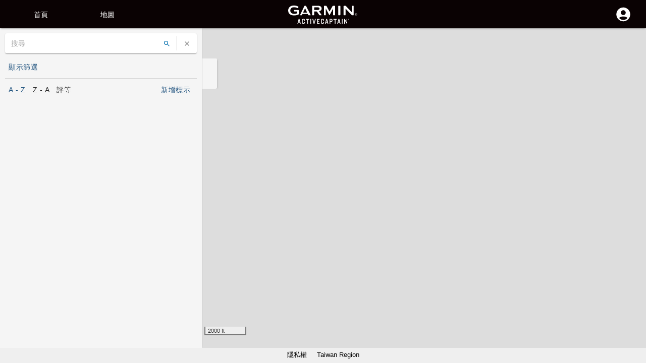

--- FILE ---
content_type: application/javascript
request_url: https://tags.tiqcdn.com/utag/tiqapp/utag.currency.js?utv=ut4.51.202507081611
body_size: 1678
content:
var tealiumiq_currency = {
    ts:"202510290100",
    rates:{"CZK":20.864151,"GIP":0.753459,"UAH":42.10026,"ZWL":322,"SBD":8.223823,"BGN":1.67826,"SCR":14.252037,"PHP":59.119997,"XPT":0.00063404,"GHS":10.86449,"BMD":1,"ISK":123.05,"XAU":0.00025155,"SLE":23.21,"COP":3847.076403,"YER":238.599992,"PLN":3.63183,"BDT":122.383835,"OMR":0.384506,"HKD":7.767882,"VES":217.897279,"NZD":1.730159,"SSP":130.26,"TWD":30.551,"GEL":2.72,"UZS":12061.940733,"BYN":3.410452,"AZN":1.7,"KZT":533.5146,"MOP":8.008806,"CLP":942.6,"AWG":1.8025,"CAD":1.393912,"MMK":2098.8,"ZAR":17.14535,"CVE":94.640336,"THB":32.31,"JEP":0.753459,"KWD":0.306639,"BIF":2950.819282,"HRK":6.463525,"XDR":0.700977,"RON":4.3616,"CNH":7.092769,"IRR":42075,"KPW":900,"CUP":25.75,"MZN":63.899993,"NAD":17.227601,"SGD":1.293264,"SLL":20969.5,"ILS":3.257255,"TJS":9.241399,"SHP":0.753459,"CNY":7.0993,"MWK":1735.727339,"BWP":14.226186,"ALL":82.983836,"PAB":1,"MKD":52.850307,"LRD":183.384992,"TND":2.916277,"PEN":3.38971,"TRY":41.957764,"BTC":8.888124e-06,"AOA":917,"USD":1,"DZD":129.910224,"JMD":160.424657,"EUR":0.858054,"AUD":1.515822,"JPY":151.63583333,"ARS":1473.4875,"SOS":571.879579,"BTN":88.277011,"GBP":0.753459,"CLF":0.024028,"MNT":3596.8,"EGP":47.3744,"SYP":13002,"ZWG":26.71,"SDG":601.5,"NOK":9.980174,"BRL":5.359,"ETB":151.496884,"XAF":562.846279,"KHR":4026.262863,"LSL":17.227513,"KYD":0.833916,"BZD":2.012608,"PYG":7098.985219,"LYD":5.432175,"LBP":89541.94401,"IMP":0.753459,"DOP":64.167939,"MUR":45.329997,"LKR":304.513243,"STN":21.309383,"HTG":130.992473,"XAG":0.02112998,"CRC":501.671565,"KMF":421.999693,"GNF":8682.855254,"SAR":3.750102,"TMT":3.5,"BBD":2,"FJD":2.25895,"RSD":100.538796,"NGN":1456.73,"JOD":0.709,"BSD":1,"TTD":6.792521,"AMD":382.893849,"BHD":0.376983,"GGP":0.753459,"WST":2.801,"XCG":1.803529,"XPF":102.393033,"GYD":209.36314,"SZL":17.224783,"FKP":0.753459,"MRU":40.042604,"MYR":4.191,"PKR":282.441803,"SEK":9.377967,"RUB":79.256852,"AED":3.6725,"MVR":15.3,"IDR":16584.562998,"NPR":141.243058,"VND":26320,"HUF":333.11852,"CUC":1,"KGS":87.45,"LAK":21713.077655,"RWF":1451.910509,"VUV":122.1,"GTQ":7.665404,"ERN":15,"MAD":9.224652,"BAM":1.678647,"UYU":39.854855,"SRD":39.5485,"STD":22281.8,"TOP":2.40776,"TZS":2460,"CDF":2256.04598,"PGK":4.210179,"XPD":0.0007003,"HNL":26.306352,"MXN":18.438988,"XOF":562.846279,"CHF":0.79299,"SVC":8.756368,"QAR":3.64248,"IQD":1310.519452,"INR":88.22054,"BOB":6.914458,"MGA":4482.548651,"DKK":6.408265,"ANG":1.79,"ZMW":21.965402,"XCD":2.70255,"BND":1.295946,"KES":129.2,"MDL":16.900551,"DJF":177.862377,"KRW":1433.762197,"GMD":73.000001,"UGX":3479.525647,"NIO":36.801581,"AFN":66.065144},
    convert:function(a,f,t){
		// Convert that value to an array
		var isString = typeof a == "string",
			converted = isString ? [a] : a;

		// Iterate over the values to convert each one
		for (var i=0; i<converted.length; i++) {
			converted[i] = parseFloat(converted[i]);
			f = f.toUpperCase();
			t = t.toUpperCase();
			if (converted[i] > 0 && this.rates[f] > 0 && this.rates[t] > 0){
				var v = converted[i] / this.rates[f] * this.rates[t];
				converted[i] = v.toFixed(2);
			}
		}

		// Return the value we accepted
		if (isString) return converted[0];
		else return converted;
    }
}